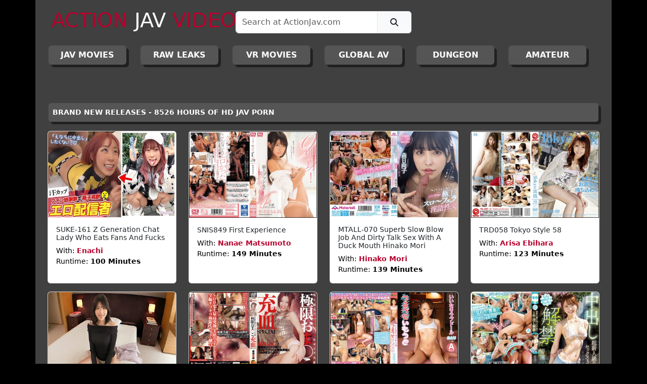

--- FILE ---
content_type: text/html; charset=UTF-8
request_url: https://www.actionjav.com/?view=movie&item=215610
body_size: 6391
content:
<!DOCTYPE html PUBLIC "-//W3C//DTD XHTML 1.0 Transitional//EN" "http://www.w3.org/TR/xhtml1/DTD/xhtml1-transitional.dtd">
<html xmlns="http://www.w3.org/1999/xhtml">
	<head>
    	<meta http-equiv="Content-Type" content="text/html; charset=utf-8" />
		<meta name="viewport" content="width=device-width, initial-scale=1">
        <meta name="keywords" content="Asian Porn, Japanese Adult Video, JAV, Japanese Porn, Asian Sex Videos, Japanese Sex Movies">
        <meta name="description" content="Asian porn video with hot porn stars with hardcore sex inclduing blowjobs, and anal sex.">
        <meta name="robots" content="index, follow">
        <meta name="revisit-after" content="1 day">
        <meta http-equiv="Content-Language" content="en-us">
        <meta http-equiv="Cache-control" content="no-cache">
		<meta name="cybersitter rating" content="CYBERsitter/adult">
		<meta name="google-site-verification" content="mtc3pEhyx2htrTgh3s48Q9c4DVVLIo-YQax26SFPTm0" />
    	<link href="v-01/css/bootstrap.min.css" type="text/css" rel="stylesheet">
        <link href="v-01/css/font-awesome.all.min.css" type="text/css" rel="stylesheet">
        <link href="v-01/css/aj.css" type="text/css" rel="stylesheet">
        <link rel="shortcut icon" href="favicon.ico" type="image/x-icon" />
        <link rel="apple-touch-icon" href="v-01/media/apple-touch-icon.png" />
        <link rel="apple-touch-icon" sizes="57x57" href="v-01/media/apple-touch-icon-57x57.png" />
        <link rel="apple-touch-icon" sizes="72x72" href="v-01/media/apple-touch-icon-72x72.png" />
        <link rel="apple-touch-icon" sizes="76x76" href="v-01/media/apple-touch-icon-76x76.png" />
        <link rel="apple-touch-icon" sizes="114x114" href="v-01/media/apple-touch-icon-114x114.png" />
        <link rel="apple-touch-icon" sizes="120x120" href="v-01/media/apple-touch-icon-120x120.png" />
        <link rel="apple-touch-icon" sizes="144x144" href="v-01/media/apple-touch-icon-144x144.png" />
        <link rel="apple-touch-icon" sizes="152x152" href="v-01/media/apple-touch-icon-152x152.png" />
        <link rel="apple-touch-icon" sizes="180x180" href="v-01/media/apple-touch-icon-180x180.png" />
        <script defer="defer" src="v-01/js/bootstrap.bundle.min.js"></script>
        <script src="v-01/js/jquery.js"></script>
        <script defer="defer" src="v-01/js/font.awesome.all.min.js"></script>
        <script defer="defer" src="v-01/js/aj.js"></script>
        
        <title>Action JAV Asian Adult Videos</title>
        <script>
		  (function(i,s,o,g,r,a,m){i['GoogleAnalyticsObject']=r;i[r]=i[r]||function(){
		  (i[r].q=i[r].q||[]).push(arguments)},i[r].l=1*
			new Date();a=s.createElement(o),
		  m=s.getElementsByTagName(o)[0];a.async=1;a.src=g;m.parentNode.insertBefore(a,m)
		  })(window,document,'script','//www.google-analytics.com/analytics.js','ga');
		
		  ga('create', 'UA-61323306-1', 'auto');
		  ga('send', 'pageview');
		
		</script>
	</head>
	<body>
    	<div id="main-container" class="container">
			<div class="row">
            	<div class="col">
					<header class="sticky">
    <nav class="navbar nav-expand-lg">
        <div class="container-fluid">
            <div class="col-12 col-md-6 col-lg-4 mb-2 p-2">
                <a class="navbar-brand" href="https://www.actionjav.com/"><h2 class="h1"><span class="red">ACTION</span> <span class="white">JAV</span> <span class="red">VIDEOS</span></h2></a>
            </div>
            <div class="col-12 col-md-6 col-lg-4 mb-2 p-2">
                <form id="frm-search">
                <div class="input-group">
                  <input id="search-keyword" type="text" class="form-control" required="required" placeholder="Search at ActionJav.com" aria-label="Search" aria-describedby="search-icon" >
                  <span class="input-group-text" id="search-icon">
                    <button class="btn "type="submit"><i class="fa-solid fa-magnifying-glass"></i></button>
                  </span>
                </div>
                </form>
            </div>
            <div class="col-12 col-md-12 col-lg-4 mb-2 p-2 text-center align-bottom">
                <div class="row">
                	<div class="col-12 col-md-6 col-lg-12">
                    	<!--<p class="white header-text bold">
                            NO ADS TRACKERS OR POPUPS                     	
                        </p>-->
                    </div>
                    <!--<div class="col-12 col-md-6 col-lg-12">
                    	<p class="white header-text bold">
                            <span class="aj-icon"><strong>aj</strong></span> 8526 HOURS
                            <a href="https://twitter.com/ActionJav?ref_src=twsrc%5Etfw" class="aj-twitter-button"><i class="fa-brands fa-twitter"></i> @ActionJav</a>
                    	</p>
                    </div>-->
                    
                </div>
            </div>
        </div>
        <div id="categories" class="container-fluid">
            <div class="row w-100">
                			<div class="col-6 col-md-4 col-xl"><a href="https://www.actionjav.com/?view=category&item=1&page=1" class="btn main-category-btn d-block  main-category-btn " title="JAPANESE ADULT VIDEOS - JAV MOVIES">JAV Movies</a></div>    
					<div class="col-6 col-md-4 col-xl"><a href="https://www.actionjav.com/?view=category&item=2&page=1" class="btn main-category-btn d-block  main-category-btn " title="RAW UNCENSORED LEAKS - ASIAN ADULT VIDEOS">RAW LEAKS</a></div>    
					<div class="col-6 col-md-4 col-xl"><a href="https://www.actionjav.com/?view=category&item=3&page=1" class="btn main-category-btn d-block  main-category-btn " title="VR - 3D VIRTUAL REALITY AV MOVIES">VR MOVIES</a></div>    
					<div class="col-6 col-md-4 col-xl"><a href="https://www.actionjav.com/?view=category&item=4&page=1" class="btn main-category-btn d-block  main-category-btn " title="INTERNATIONAL ADULT VIDEO MOVIES">GLOBAL AV</a></div>    
					<div class="col-6 col-md-4 col-xl"><a href="https://www.actionjav.com/?view=category&item=5&page=1" class="btn main-category-btn d-block  main-category-btn " title="THE EXTREME DUNGEON">DUNGEON</a></div>    
					<div class="col-6 col-md-4 col-xl"><a href="https://www.actionjav.com/?view=category&item=6&page=1" class="btn main-category-btn d-block  main-category-btn " title="AMATEUR ASIAN ADULT VIDEOS">AMATEUR</a></div>    
		        	</div>
        </div>
    </nav>
</header>
                </div>
            </div>
            <div class="row">
            	<div class="col">
                	<section class="mt-5 mb-5">
    <!--    <div class="container">
		        
        <div class="row bg-white">
        	<div class="col-1">
            	<div class="aj-icon d-flex align-items-center justify-content-center mt-2"><center><h3>aj</h3></center></div>
            </div>
            <div class="col-11">
                <h5 class="red mt-2 ps-2">FREE PORN CLIPS FROM TODAYS MOST VIEWED ASIAN ADULT VIDEO</h5>
                <figure class="ps-2">
                  <blockquote class="blockquote">
                     <a href="https://www.actionjav.com/?view=movie&item=290510" class="black bold">
                		               		 </a>
                  </blockquote>
                  <figcaption class="blockquote-footer">
                    with <cite title=""><a class="red" href="https://www.actionjav.com/?view=model&item=0"></a></cite>
                  </figcaption>
                </figure>
            </div>
        </div>
        <div class="row bg-white">
            <div class="col">
            	<video width="100%" height="100%" controls="" preload="metadata">
                   <source src="https://vid.actionjav.com/100124.mp4#t=0.5" type="video/mp4">
                    Your browser does not support the video tag.
                </video>
            </div>
        </div>
        <div class="row bg-white">
            <div class="col text-center">
            	<a href="#" class="register-button">
                	<h4><span class="red bold">BECOME A VIP TODAY:</span> <span class="black bold"> BRAND NEW FULL-LENGTH ASIAN ADULT VIDEOS ADDED DAILY <br>
					8526 HOURS OF JAV PORN - NO ADS - NO TRACKING - NO POPUPS - MAXIMUM PRIVACY</span></h4> 
                </a>
            </div>
        </div>
        
            </div>-->
	<div class="container mt-3">
		<div class="row">
            <!--<div class="col-12 col-md-6"><a href="https://www.actionjav.com/members/" class="btn main-category-btn d-block" title="Log into ActionJav.com">VIP LOGIN</a></div>
            <div class="col-12 col-md-6"><a id="" href="#" class="btn main-register-btn d-block register-button" title="Join ActionJav.com">REGISTER</a></div>-->
        </div>
    </div>
	    <div class="container mt-3">
    	<div class="row">
        	<div class="col-md-12"><span class="main-movie-list-title d-block">BRAND NEW RELEASES - 8526 HOURS OF HD JAV PORN</span></div>
        </div>
    </div>
    <div class="container mt-3">
    	                <div class="row">
                                <div class="col-12 col-md-6 col-lg-3 d-flex justify-content-center mb-3">
            <div class="card h-100" >
                <a href="https://www.actionjav.com/?view=movie&item=241060">
                    <img src="https://images.actionjav.com/web_img/covers_hires_362/enachi_-_24106_hd.jpg" class="card-img-top" alt="Enachi in SUKE-161 Z Generation Chat Lady Who Eats Fans And Fucks">
                </a>
                <div class="card-body">
                    <h5 class="card-text">
                        <a class="movie-list-title" title="Enachi in SUKE-161 Z Generation Chat Lady Who Eats Fans And Fucks" href="https://www.actionjav.com/?view=movie&item=241060">SUKE-161 Z Generation Chat Lady Who Eats Fans And Fucks</a>
                    </h5>
                    <p class="card-text movie-list-description">
                        With: <strong><a class="movie-list-model" href="https://www.actionjav.com/?view=model&item=enachi">Enachi</a></strong><br>
                                                                                                                        Runtime: <strong>100 Minutes </strong><br>
                    </p>
                </div>















            </div>
        </div>
                                <div class="col-12 col-md-6 col-lg-3 d-flex justify-content-center mb-3">
            <div class="card h-100" >
                <a href="https://www.actionjav.com/?view=movie&item=39915">
                    <img src="https://images.actionjav.com/web_img/covers_hires_362/nanae_matsumoto_-_first_experience_hd.jpg" class="card-img-top" alt="Nanae Matsumoto in SNIS849 First Experience">
                </a>
                <div class="card-body">
                    <h5 class="card-text">
                        <a class="movie-list-title" title="Nanae Matsumoto in SNIS849 First Experience" href="https://www.actionjav.com/?view=movie&item=39915">SNIS849 First Experience</a>
                    </h5>
                    <p class="card-text movie-list-description">
                        With: <strong><a class="movie-list-model" href="https://www.actionjav.com/?view=model&item=nanae_matsumoto">Nanae Matsumoto</a></strong><br>
                                                                                                                        Runtime: <strong>149 Minutes </strong><br>
                    </p>
                </div>















            </div>
        </div>
                                <div class="col-12 col-md-6 col-lg-3 d-flex justify-content-center mb-3">
            <div class="card h-100" >
                <a href="https://www.actionjav.com/?view=movie&item=242140">
                    <img src="https://images.actionjav.com/web_img/covers_hires_362/hinako_mori_-_24214_hd.jpg" class="card-img-top" alt="Hinako Mori in MTALL-070 Superb Slow Blow Job And Dirty Talk Sex With A Duck Mouth Hinako Mori">
                </a>
                <div class="card-body">
                    <h5 class="card-text">
                        <a class="movie-list-title" title="Hinako Mori in MTALL-070 Superb Slow Blow Job And Dirty Talk Sex With A Duck Mouth Hinako Mori" href="https://www.actionjav.com/?view=movie&item=242140">MTALL-070 Superb Slow Blow Job And Dirty Talk Sex With A Duck Mouth Hinako Mori</a>
                    </h5>
                    <p class="card-text movie-list-description">
                        With: <strong><a class="movie-list-model" href="https://www.actionjav.com/?view=model&item=hinako_mori">Hinako Mori</a></strong><br>
                                                                                                                        Runtime: <strong>139 Minutes </strong><br>
                    </p>
                </div>















            </div>
        </div>
                                <div class="col-12 col-md-6 col-lg-3 d-flex justify-content-center mb-3">
            <div class="card h-100" >
                <a href="https://www.actionjav.com/?view=movie&item=39646">
                    <img src="https://images.actionjav.com/web_img/covers_hires_362/arisa_ebihara_-_tokyo_style_58.jpg" class="card-img-top" alt="Arisa Ebihara in TRD058 Tokyo Style 58">
                </a>
                <div class="card-body">
                    <h5 class="card-text">
                        <a class="movie-list-title" title="Arisa Ebihara in TRD058 Tokyo Style 58" href="https://www.actionjav.com/?view=movie&item=39646">TRD058 Tokyo Style 58</a>
                    </h5>
                    <p class="card-text movie-list-description">
                        With: <strong><a class="movie-list-model" href="https://www.actionjav.com/?view=model&item=arisa_ebihara">Arisa Ebihara</a></strong><br>
                                                                                                                        Runtime: <strong>123 Minutes </strong><br>
                    </p>
                </div>















            </div>
        </div>
                                </div>
                <div class="row">
                                <div class="col-12 col-md-6 col-lg-3 d-flex justify-content-center mb-3">
            <div class="card h-100" >
                <a href="https://www.actionjav.com/?view=movie&item=240910">
                    <img src="https://images.actionjav.com/web_img/covers_hires_362/amateur_-_24091_hd.jpg" class="card-img-top" alt="Amateur in SIRO-5094 Amazing Blow Job - Swaying Beautiful Breasts, A Beautiful OL Who Makes Her Eyes Shine With A Meat Stick - Leaked Uncensored">
                </a>
                <div class="card-body">
                    <h5 class="card-text">
                        <a class="movie-list-title" title="Amateur in SIRO-5094 Amazing Blow Job - Swaying Beautiful Breasts, A Beautiful OL Who Makes Her Eyes Shine With A Meat Stick - Leaked Uncensored" href="https://www.actionjav.com/?view=movie&item=240910">SIRO-5094 Amazing Blow Job - Swaying Beautiful Breasts, A Beautiful OL Who Makes Her Eyes Shine With A Meat Stick - Leaked Uncensored</a>
                    </h5>
                    <p class="card-text movie-list-description">
                        With: <strong><a class="movie-list-model" href="https://www.actionjav.com/?view=model&item=amateur">Amateur</a></strong><br>
                                                                                                                        Runtime: <strong>241 Minutes </strong><br>
                    </p>
                </div>















            </div>
        </div>
                                <div class="col-12 col-md-6 col-lg-3 d-flex justify-content-center mb-3">
            <div class="card h-100" >
                <a href="https://www.actionjav.com/?view=movie&item=39601">
                    <img src="https://images.actionjav.com/web_img/covers_hires_362/mio_ayase_-_extreme_okozuki_special.jpg" class="card-img-top" alt="Mio Ayase in SDDM770 Extreme Okozuki SPECIAL">
                </a>
                <div class="card-body">
                    <h5 class="card-text">
                        <a class="movie-list-title" title="Mio Ayase in SDDM770 Extreme Okozuki SPECIAL" href="https://www.actionjav.com/?view=movie&item=39601">SDDM770 Extreme Okozuki SPECIAL</a>
                    </h5>
                    <p class="card-text movie-list-description">
                        With: <strong><a class="movie-list-model" href="https://www.actionjav.com/?view=model&item=mio_ayase">Mio Ayase</a></strong><br>
                                                                                                                        Runtime: <strong>112 Minutes </strong><br>
                    </p>
                </div>















            </div>
        </div>
                                <div class="col-12 col-md-6 col-lg-3 d-flex justify-content-center mb-3">
            <div class="card h-100" >
                <a href="https://www.actionjav.com/?view=movie&item=39841">
                    <img src="https://images.actionjav.com/web_img/covers_hires_362/anri_sayama_-_a_cup_love_doll_hd.jpg" class="card-img-top" alt="Anri Sayama in KTDS937 A Cup Love Doll">
                </a>
                <div class="card-body">
                    <h5 class="card-text">
                        <a class="movie-list-title" title="Anri Sayama in KTDS937 A Cup Love Doll" href="https://www.actionjav.com/?view=movie&item=39841">KTDS937 A Cup Love Doll</a>
                    </h5>
                    <p class="card-text movie-list-description">
                        With: <strong><a class="movie-list-model" href="https://www.actionjav.com/?view=model&item=anri_sayama">Anri Sayama</a></strong><br>
                                                                                                                        Runtime: <strong>123 Minutes </strong><br>
                    </p>
                </div>















            </div>
        </div>
                                <div class="col-12 col-md-6 col-lg-3 d-flex justify-content-center mb-3">
            <div class="card h-100" >
                <a href="https://www.actionjav.com/?view=movie&item=249610">
                    <img src="https://images.actionjav.com/web_img/covers_hires_362/ren_hibiki_-_24961_hd.jpg" class="card-img-top" alt="Ren Hibiki in HMN-455 Ikuiku Sensitive Body Is Raw! ! Super Rookie Class Sex 3 Crown King Further Leap Ban Pies Lifted Ren Hibiki">
                </a>
                <div class="card-body">
                    <h5 class="card-text">
                        <a class="movie-list-title" title="Ren Hibiki in HMN-455 Ikuiku Sensitive Body Is Raw! ! Super Rookie Class Sex 3 Crown King Further Leap Ban Pies Lifted Ren Hibiki" href="https://www.actionjav.com/?view=movie&item=249610">HMN-455 Ikuiku Sensitive Body Is Raw! ! Super Rookie Class Sex 3 Crown King Further Leap Ban Pies Lifted Ren Hibiki</a>
                    </h5>
                    <p class="card-text movie-list-description">
                        With: <strong><a class="movie-list-model" href="https://www.actionjav.com/?view=model&item=ren_hibiki">Ren Hibiki</a></strong><br>
                                                                                                                        Runtime: <strong>120 Minutes </strong><br>
                    </p>
                </div>















            </div>
        </div>
                                </div>
                <div class="row">
                                <div class="col-12 col-md-6 col-lg-3 d-flex justify-content-center mb-3">
            <div class="card h-100" >
                <a href="https://www.actionjav.com/?view=movie&item=241740">
                    <img src="https://images.actionjav.com/web_img/covers_hires_362/himari_kinoshita_-_24174_hd.jpg" class="card-img-top" alt="Himari Kinoshita in MIAA-890 My Girlfriends Older Sisters Scrambled For Ji Port With A Reverse 3P Pincer Shot And I Was Forced To Cum In A Harem. Himari Kinoshita, Hinako Mori">
                </a>
                <div class="card-body">
                    <h5 class="card-text">
                        <a class="movie-list-title" title="Himari Kinoshita in MIAA-890 My Girlfriends Older Sisters Scrambled For Ji Port With A Reverse 3P Pincer Shot And I Was Forced To Cum In A Harem. Himari Kinoshita, Hinako Mori" href="https://www.actionjav.com/?view=movie&item=241740">MIAA-890 My Girlfriends Older Sisters Scrambled For Ji Port With A Reverse 3P Pincer Shot And I Was Forced To Cum In A Harem. Himari Kinoshita, Hinako Mori</a>
                    </h5>
                    <p class="card-text movie-list-description">
                        With: <strong><a class="movie-list-model" href="https://www.actionjav.com/?view=model&item=himari_kinoshita">Himari Kinoshita</a></strong><br>
                                                                                                                        Runtime: <strong>140 Minutes </strong><br>
                    </p>
                </div>















            </div>
        </div>
                                <div class="col-12 col-md-6 col-lg-3 d-flex justify-content-center mb-3">
            <div class="card h-100" >
                <a href="https://www.actionjav.com/?view=movie&item=244310">
                    <img src="https://images.actionjav.com/web_img/covers_hires_362/amateur_-_24431_hd.jpg" class="card-img-top" alt="Amateur in FC2-PPV-3591800 Satomi, A G-Cup New Teacher, Is A Secret Part-Time Job Because Her School Salary Is Not Enough. Massive Vaginal Cum Shot!">
                </a>
                <div class="card-body">
                    <h5 class="card-text">
                        <a class="movie-list-title" title="Amateur in FC2-PPV-3591800 Satomi, A G-Cup New Teacher, Is A Secret Part-Time Job Because Her School Salary Is Not Enough. Massive Vaginal Cum Shot!" href="https://www.actionjav.com/?view=movie&item=244310">FC2-PPV-3591800 Satomi, A G-Cup New Teacher, Is A Secret Part-Time Job Because Her School Salary Is Not Enough. Massive Vaginal Cum Shot!</a>
                    </h5>
                    <p class="card-text movie-list-description">
                        With: <strong><a class="movie-list-model" href="https://www.actionjav.com/?view=model&item=amateur">Amateur</a></strong><br>
                                                                                                                        Runtime: <strong>120 Minutes </strong><br>
                    </p>
                </div>















            </div>
        </div>
                                <div class="col-12 col-md-6 col-lg-3 d-flex justify-content-center mb-3">
            <div class="card h-100" >
                <a href="https://www.actionjav.com/?view=movie&item=39257">
                    <img src="https://images.actionjav.com/web_img/covers_hires_362/yumi_anno_-_mothers_friend_hd.jpg" class="card-img-top" alt="Yumi Anno in JUX582 Violating My Moms Friend">
                </a>
                <div class="card-body">
                    <h5 class="card-text">
                        <a class="movie-list-title" title="Yumi Anno in JUX582 Violating My Moms Friend" href="https://www.actionjav.com/?view=movie&item=39257">JUX582 Violating My Moms Friend</a>
                    </h5>
                    <p class="card-text movie-list-description">
                        With: <strong><a class="movie-list-model" href="https://www.actionjav.com/?view=model&item=yumi_anno">Yumi Anno</a></strong><br>
                                                                                                                        Runtime: <strong>118 Minutes </strong><br>
                    </p>
                </div>















            </div>
        </div>
                                <div class="col-12 col-md-6 col-lg-3 d-flex justify-content-center mb-3">
            <div class="card h-100" >
                <a href="https://www.actionjav.com/?view=movie&item=39953">
                    <img src="https://images.actionjav.com/web_img/covers_hires_362/saki_okuda_-_slimy_tits_lingerie_maid_hd.jpg" class="card-img-top" alt="Saki Okuda in SNIS875 Slimy Tits Lingerie Maid">
                </a>
                <div class="card-body">
                    <h5 class="card-text">
                        <a class="movie-list-title" title="Saki Okuda in SNIS875 Slimy Tits Lingerie Maid" href="https://www.actionjav.com/?view=movie&item=39953">SNIS875 Slimy Tits Lingerie Maid</a>
                    </h5>
                    <p class="card-text movie-list-description">
                        With: <strong><a class="movie-list-model" href="https://www.actionjav.com/?view=model&item=saki_okuda">Saki Okuda</a></strong><br>
                                                                                                                        Runtime: <strong>150 Minutes </strong><br>
                    </p>
                </div>















            </div>
        </div>
                                </div>
                <div class="row">
                                <div class="col-12 col-md-6 col-lg-3 d-flex justify-content-center mb-3">
            <div class="card h-100" >
                <a href="https://www.actionjav.com/?view=movie&item=253810">
                    <img src="https://images.actionjav.com/web_img/covers_hires_362/amateur_-_25381_hd.jpg" class="card-img-top" alt="Amateur in HENTAI-092623-1 Maid Kyouiku: Botsuraku Kizoku Rurikawa Tsubaki The Animation - Leaked Uncensored">
                </a>
                <div class="card-body">
                    <h5 class="card-text">
                        <a class="movie-list-title" title="Amateur in HENTAI-092623-1 Maid Kyouiku: Botsuraku Kizoku Rurikawa Tsubaki The Animation - Leaked Uncensored" href="https://www.actionjav.com/?view=movie&item=253810">HENTAI-092623-1 Maid Kyouiku: Botsuraku Kizoku Rurikawa Tsubaki The Animation - Leaked Uncensored</a>
                    </h5>
                    <p class="card-text movie-list-description">
                        With: <strong><a class="movie-list-model" href="https://www.actionjav.com/?view=model&item=amateur">Amateur</a></strong><br>
                                                                                                                        Runtime: <strong>120 Minutes </strong><br>
                    </p>
                </div>















            </div>
        </div>
                                <div class="col-12 col-md-6 col-lg-3 d-flex justify-content-center mb-3">
            <div class="card h-100" >
                <a href="https://www.actionjav.com/?view=movie&item=39081">
                    <img src="https://images.actionjav.com/web_img/covers_hires_362/nao._-_personal_pervert_nakadashi_model_1.jpg" class="card-img-top" alt="nao. in NHDT406 Personal Pervert Nakadashi Model 1">
                </a>
                <div class="card-body">
                    <h5 class="card-text">
                        <a class="movie-list-title" title="nao. in NHDT406 Personal Pervert Nakadashi Model 1" href="https://www.actionjav.com/?view=movie&item=39081">NHDT406 Personal Pervert Nakadashi Model 1</a>
                    </h5>
                    <p class="card-text movie-list-description">
                        With: <strong><a class="movie-list-model" href="https://www.actionjav.com/?view=model&item=nao.">nao.</a></strong><br>
                                                                                                                        Runtime: <strong>151 Minutes </strong><br>
                    </p>
                </div>















            </div>
        </div>
                                <div class="col-12 col-md-6 col-lg-3 d-flex justify-content-center mb-3">
            <div class="card h-100" >
                <a href="https://www.actionjav.com/?view=movie&item=244070">
                    <img src="https://images.actionjav.com/web_img/covers_hires_362/arina_arata_-_24407_hd.jpg" class="card-img-top" alt="Arina Arata in MIDV-413 Hey, From Today Onwards, Im Going To Fuck Your Nipples! & Pursuit Male Tide! No matter where you go">
                </a>
                <div class="card-body">
                    <h5 class="card-text">
                        <a class="movie-list-title" title="Arina Arata in MIDV-413 Hey, From Today Onwards, Im Going To Fuck Your Nipples! & Pursuit Male Tide! No matter where you go" href="https://www.actionjav.com/?view=movie&item=244070">MIDV-413 Hey, From Today Onwards, Im Going To Fuck Your Nipples! & Pursuit Male Tide! No matter where you go</a>
                    </h5>
                    <p class="card-text movie-list-description">
                        With: <strong><a class="movie-list-model" href="https://www.actionjav.com/?view=model&item=arina_arata">Arina Arata</a></strong><br>
                                                                                                                        Runtime: <strong>150 Minutes </strong><br>
                    </p>
                </div>















            </div>
        </div>
                                <div class="col-12 col-md-6 col-lg-3 d-flex justify-content-center mb-3">
            <div class="card h-100" >
                <a href="https://www.actionjav.com/?view=movie&item=248430">
                    <img src="https://images.actionjav.com/web_img/covers_hires_362/momonogi_kana_-_24843_hd.jpg" class="card-img-top" alt="Momonogi Kana in IPZZ-086 Broken Heart OL Girl... Drunk Momentum Middle-Aged Uncle Reversed Takeaway Disgusting Fucking SEX Momonogi Kana">
                </a>
                <div class="card-body">
                    <h5 class="card-text">
                        <a class="movie-list-title" title="Momonogi Kana in IPZZ-086 Broken Heart OL Girl... Drunk Momentum Middle-Aged Uncle Reversed Takeaway Disgusting Fucking SEX Momonogi Kana" href="https://www.actionjav.com/?view=movie&item=248430">IPZZ-086 Broken Heart OL Girl... Drunk Momentum Middle-Aged Uncle Reversed Takeaway Disgusting Fucking SEX Momonogi Kana</a>
                    </h5>
                    <p class="card-text movie-list-description">
                        With: <strong><a class="movie-list-model" href="https://www.actionjav.com/?view=model&item=momonogi_kana">Momonogi Kana</a></strong><br>
                                                                                                                        Runtime: <strong>120 Minutes </strong><br>
                    </p>
                </div>















            </div>
        </div>
                                </div>
                <div class="row">
                                <div class="col-12 col-md-6 col-lg-3 d-flex justify-content-center mb-3">
            <div class="card h-100" >
                <a href="https://www.actionjav.com/?view=movie&item=252870">
                    <img src="https://images.actionjav.com/web_img/covers_hires_362/amateur_-_25287_hd.jpg" class="card-img-top" alt="Amateur in FC2-PPV-3844415  Innocent, lewd and greedy Harley Quinn arrives - Leaked Uncensored">
                </a>
                <div class="card-body">
                    <h5 class="card-text">
                        <a class="movie-list-title" title="Amateur in FC2-PPV-3844415  Innocent, lewd and greedy Harley Quinn arrives - Leaked Uncensored" href="https://www.actionjav.com/?view=movie&item=252870">FC2-PPV-3844415  Innocent, lewd and greedy Harley Quinn arrives - Leaked Uncensored</a>
                    </h5>
                    <p class="card-text movie-list-description">
                        With: <strong><a class="movie-list-model" href="https://www.actionjav.com/?view=model&item=amateur">Amateur</a></strong><br>
                                                                                                                        Runtime: <strong>120 Minutes </strong><br>
                    </p>
                </div>















            </div>
        </div>
                                <div class="col-12 col-md-6 col-lg-3 d-flex justify-content-center mb-3">
            <div class="card h-100" >
                <a href="https://www.actionjav.com/?view=movie&item=246740">
                    <img src="https://images.actionjav.com/web_img/covers_hires_362/mami_mashiro_-_24674_hd.jpg" class="card-img-top" alt="Mami Mashiro in FSDSS-639 First Love Suite Room Dense Sex With My First Girlfriend Until Morning Until Morning Mami Mashiro">
                </a>
                <div class="card-body">
                    <h5 class="card-text">
                        <a class="movie-list-title" title="Mami Mashiro in FSDSS-639 First Love Suite Room Dense Sex With My First Girlfriend Until Morning Until Morning Mami Mashiro" href="https://www.actionjav.com/?view=movie&item=246740">FSDSS-639 First Love Suite Room Dense Sex With My First Girlfriend Until Morning Until Morning Mami Mashiro</a>
                    </h5>
                    <p class="card-text movie-list-description">
                        With: <strong><a class="movie-list-model" href="https://www.actionjav.com/?view=model&item=mami_mashiro">Mami Mashiro</a></strong><br>
                                                                                                                        Runtime: <strong>150 Minutes </strong><br>
                    </p>
                </div>















            </div>
        </div>
                                <div class="col-12 col-md-6 col-lg-3 d-flex justify-content-center mb-3">
            <div class="card h-100" >
                <a href="https://www.actionjav.com/?view=movie&item=37331">
                    <img src="https://images.actionjav.com/web_img/covers_hires_362/suzuka_morikawa_-_take_pity_on_male_virgin_hd.jpg" class="card-img-top" alt="Suzuka Morikawa in RTP050 Take Pity on Male Virgin">
                </a>
                <div class="card-body">
                    <h5 class="card-text">
                        <a class="movie-list-title" title="Suzuka Morikawa in RTP050 Take Pity on Male Virgin" href="https://www.actionjav.com/?view=movie&item=37331">RTP050 Take Pity on Male Virgin</a>
                    </h5>
                    <p class="card-text movie-list-description">
                        With: <strong><a class="movie-list-model" href="https://www.actionjav.com/?view=model&item=suzuka_morikawa">Suzuka Morikawa</a></strong><br>
                                                                                <strong><a class="movie-list-model" href="https://www.actionjav.com/?view=model&item=haruna_aitsuki">Haruna Aitsuki</a></strong><br>
                                                                                <strong><a class="movie-list-model" href="https://www.actionjav.com/?view=model&item=kanae_wakana">Kanae Wakana</a></strong><br>
                                                                        Runtime: <strong>121 Minutes </strong><br>
                    </p>
                </div>















            </div>
        </div>
                                <div class="col-12 col-md-6 col-lg-3 d-flex justify-content-center mb-3">
            <div class="card h-100" >
                <a href="https://www.actionjav.com/?view=movie&item=37038">
                    <img src="https://images.actionjav.com/web_img/covers_hires_362/tsukasa_kamijo_-_married_soap_miss_home_entertainment_hd.jpg" class="card-img-top" alt="Tsukasa Kamijo in RBD727 Married Soap Miss Home Entertainment">
                </a>
                <div class="card-body">
                    <h5 class="card-text">
                        <a class="movie-list-title" title="Tsukasa Kamijo in RBD727 Married Soap Miss Home Entertainment" href="https://www.actionjav.com/?view=movie&item=37038">RBD727 Married Soap Miss Home Entertainment</a>
                    </h5>
                    <p class="card-text movie-list-description">
                        With: <strong><a class="movie-list-model" href="https://www.actionjav.com/?view=model&item=tsukasa_kamijo">Tsukasa Kamijo</a></strong><br>
                                                                                                                        Runtime: <strong>117 Minutes </strong><br>
                    </p>
                </div>















            </div>
        </div>
                                </div>
                <div class="row">
                                </div>
                	</div>
        <div class="container mt-3">
		<div class="row">
            <!--<div class="col-12 col-md-6"><a href="https://www.actionjav.com/members/" class="btn main-category-btn d-block" title="Log into ActionJav.com">VIP LOGIN</a></div>-->
            <!--<div class="col-12 col-md-6"><a id="" href="#" class="btn main-register-btn d-block register-button" title="Join ActionJav.com">REGISTER</a></div>-->
        </div>
    </div>
        <!--<div class="container mt-3">
    	<div class="row">
        	<div class="col  mb-3"><span class="main-movie-list-title d-block">BEING WATCHED RIGHT NOW</span></div>
        </div>
        <div class="row">
        	<div class="col">
            	    <div class="list-group list-group-numbered">
                            <a href="https://www.actionjav.com/?view=movie&item=39808" class="list-group-item list-group-item-action">PPPD177 Sensitive Cosplay Busty Soap Lady</a>
                                        <a href="https://www.actionjav.com/?view=movie&item=254530" class="list-group-item list-group-item-action">ANIME-112023-2 Mary Jane - Leaked Uncensored</a>
                                        <a href="https://www.actionjav.com/?view=movie&item=241090" class="list-group-item list-group-item-action">IPSD-045 BEAUTY VENUS 4</a>
                                        <a href="https://www.actionjav.com/?view=movie&item=255960" class="list-group-item list-group-item-action">ABF-047 Reverse NTR: The ultimate infidelity in the office where a junior keeps forcing men to go crazy. Hakake Umi</a>
                                        <a href="https://www.actionjav.com/?view=movie&item=39016" class="list-group-item list-group-item-action">JUX584 Busty Hotel Massage Therapist</a>
                                        <a href="https://www.actionjav.com/?view=movie&item=247810" class="list-group-item list-group-item-action">LBOY-070 A very cute gal who met on SNS, a transsexual with a ball ant ball ant - Leaked Uncensored</a>
                                        <a href="https://www.actionjav.com/?view=movie&item=242710" class="list-group-item list-group-item-action">HENTAI-070823-2 The Animation 2 - Leaked Uncensored</a>
                                        <a href="https://www.actionjav.com/?view=movie&item=37266" class="list-group-item list-group-item-action">YRH076 Totally Real Negotiations 021</a>
                                        <a href="https://www.actionjav.com/?view=movie&item=246690" class="list-group-item list-group-item-action">FC2-PPV-3617227 A fuck with an office worker with glasses who works in a hard job</a>
                                        <a href="https://www.actionjav.com/?view=movie&item=39486" class="list-group-item list-group-item-action">NHDTA819 SEX Many Times with Older Sister</a>
                                        <a href="https://www.actionjav.com/?view=movie&item=247850" class="list-group-item list-group-item-action">SSIS-798 Im close to getting married to you, who I love, but Im sorry for being a horny bitch bride who gets squid every week by my ex-boyfriend who knows all about my p</a>
                                        <a href="https://www.actionjav.com/?view=movie&item=39969" class="list-group-item list-group-item-action">SNIS873 24 Hour Orgasm Marathon</a>
                                        <a href="https://www.actionjav.com/?view=movie&item=32532" class="list-group-item list-group-item-action">ADN037 Wife Of Businessman Assaulted By Gang In Home</a>
                                        <a href="https://www.actionjav.com/?view=movie&item=29117" class="list-group-item list-group-item-action">RBD237 Female Slave Teacher 4</a>
                                        <a href="https://www.actionjav.com/?view=movie&item=253990" class="list-group-item list-group-item-action">FC2-PPV-3676310 A teen That Looks Like That Celebrity</a>
                                        <a href="https://www.actionjav.com/?view=movie&item=39149" class="list-group-item list-group-item-action">MILD992 First Creampie</a>
                    </div>
                </div>
        </div>
    </div>-->
    </section>
                </div>
            </div>
            <div class="row">
            	<div class="col">
                	<footer>
<div class="container-fluid">
	<div class="row">
    	<div class="col text-center">
        	<p>©2001-2025, actionjav.com. Use of site constitutes agreement of <a class="red" href="https://www.actionjav.com/?view=terms">Terms and Conditions</a></p>
        </div>
    </div>
    <div class="row">	
        <div class="col text-center">
            <ul class="nav flex-column flex-sm-row justify-content-center">
              <!--<li class="nav-item">
                <a class="flex-sm-fill text-sm-center nav-link red" href="https://actionjav.com/webmaster-money.php">
                	WEBMASTERS
                </a>
              </li>-->
              <!--<li class="nav-item">
                <a class="flex-sm-fill text-sm-center nav-link  red" href="https://actionjav.com/webmaster-money.php">Billing Support</a>
              </li>-->
              <li class="nav-item">
                <a class="flex-sm-fill text-sm-center nav-link red" href="https://www.actionjav.com/?view=terms">18 U.S.C. 2257</a>
              </li>
              <!--<li class="nav-item ">
                <a class="flex-sm-fill text-sm-center nav-link red" href="https://www.actionjav.com/?view=support">Site Support</a>
              </li>-->
              <li class="nav-item">
                <a class="flex-sm-fill text-sm-center nav-link red" href="https://www.actionjav.com/?view=terms">Privacy Policy</a>
              </li>
            </ul> 
        </div>
    </div>
</div>
</footer>
                </div>
            </div>
		</div>
	<form id="frm-register" action="https://actionjav.com/members/" method=post STYLE="margin: 0px; padding: 0px;">                           
        <input type=hidden name=verotel_id value="9804000000422385">                                                        
        <input type=hidden name=verotel_website value="22685">                                                        
    </form>
    <script>
		$(document).ready(function(e) {
            $('.register-button').on("click",function(e){
			
				$("#frm-register").submit();
			
			});
        });
	</script>
    </body>
</html>


--- FILE ---
content_type: text/css
request_url: https://www.actionjav.com/v-01/css/aj.css
body_size: 936
content:
:root {
  --aj-black: #000;
  --aj-grey : #404040;
  --aj-grey2 : #555555;
  --aj-grey-light:#e8e8e8;
  --aj-white : #FFF;
  --aj-red : #b6002c;
  --aj-twitter-blue:#1d9bf0;
}

body{
	background-color:var(--aj-black);
}
a{
	text-decoration:none;
}
#main-container{
	background-color:var(--aj-grey);
}
.white{
	color:var(--aj-white);
}
.red{
	color:var(--aj-red);
}
.red:hover{
	color:var(--aj-red);
}
.black{
	color:var(--aj-black);
}
.bold{
	font-weight:bold;
}
.aj-icon{
	background-color:var(--aj-red);
	padding:5px;
	border-radius:5px;
	min-height:30px;
	min-width:30px;
	color:var(--aj-white);
	font-weight:bold;
	text-align:center;
}
.aj-twitter-button{
	background-color:var(--aj-twitter-blue);
	padding:10px;
	border-radius:5%;
	color:var(--aj-white);
	text-decoration:none;
}
.main-category-btn{
	background-color:var(--aj-grey2);
	color:var(--aj-white);
	margin:2px;
	text-transform:uppercase;
	font-weight:bold;
	text-wrap:none;
	-webkit-box-shadow: 5px 5px 0px 0px rgba(0,0,0,0.5);
	-moz-box-shadow: 5px 5px 0px 0px rgba(0,0,0,0.5);
	box-shadow: 5px 5px 0px 0px rgba(0,0,0,0.5);
}
.main-category-btn:hover{
	background-color:var(--aj-red);
	color:var(--aj-white);
}
.main-category-btn-selected{
	background-color:var(--aj-red);
	color:var(--aj-white);
}
.main-register-btn{
	background-color:var(--aj-red);
	color:var(--aj-white);
	margin:2px;
	text-transform:uppercase;
	font-weight:bold;
	-webkit-box-shadow: 5px 5px 0px 0px rgba(0,0,0,0.5);
	-moz-box-shadow: 5px 5px 0px 0px rgba(0,0,0,0.5);
	box-shadow: 5px 5px 0px 0px rgba(0,0,0,0.5);
}
.main-register-btn:hover{
	background-color:var(--aj-red);
	color:var(--aj-white);
	margin:2px;
	text-transform:uppercase;
	font-weight:bold;
}

.fixed {
    position: fixed;
    top:0;     
	left:0;	
	width:100%;
	z-index:9999 }
h1,h2,h3,h4,h5,h6{
}
header{
	background-color:var(--aj-grey);
}
.header-text{
	font-size:13px;
	line-height:20px;
}
section{
}
footer{
	background-color:var(--aj-grey-light);
}
footer a{
	color:var(--aj-gray);
	font-weight:bold;
}
.main-movie-list-title{
	background-color:var(--aj-grey2);
	font-size:14px;
	color:var(--aj-white);
	margin:2px;
	padding:8px;
	text-transform:uppercase;
	font-weight:bold;
	text-wrap:none;
	border-radius:5px;
	-webkit-box-shadow: 5px 5px 0px 0px rgba(0,0,0,0.5);
	-moz-box-shadow: 5px 5px 0px 0px rgba(0,0,0,0.5);
	box-shadow: 5px 5px 0px 0px rgba(0,0,0,0.5);
}
.movie-list-title{
	font-size:14px;
	color:var(--aj-gray2);
}
.movie-list-description{
	font-size:14px;
	color:var(--aj-black);
}
.movie-list-model{
	color:var(--aj-red);	
}

.aj-pagination-icon{
	color:var(--aj-white);
	min-height:25px;
}
.aj-pagination-text{
	color:var(--aj-white);
}

.aj-table{
	
	width:100%;
}

.aj-table-cell{
	background-color:var(--aj-grey-light);
	border:1px solid var(--aj-grey);
	vertical-align:text-top;	
	
}
#favorite-movie-comment:disabled{
	border:4px;}

video{
	object-fit: cover;
}

@media (min-width: 576px){


}

@media (max-width:480px)  { 
/* portrait tablets, portrait iPad, landscape e-readers, landscape 800x480 or 854x480 phones */ 
.header-text{
	font-size:14px;
	line-height:35px;
}
}
@media (max-width:361px)  { 
/* portrait tablets, portrait iPad, landscape e-readers, landscape 800x480 or 854x480 phones */ 
.header-text{
	font-size:12px;
	line-height:35px;
}
.main-movie-list-title{
	font-size:14px;
	line-height:25px;
}

}
@media (min-width: 481px){

}
@media (min-width:961px)  { 
/* tablet, landscape iPad, lo-res laptops ands desktops */ 
	
	
}


--- FILE ---
content_type: text/javascript
request_url: https://www.actionjav.com/v-01/js/aj.js
body_size: 268
content:
/*
$(window).scroll(function(){
  var sticky = $('.sticky'),
      scroll = $(window).scrollTop();

  if (scroll >= 100) sticky.addClass('fixed');
  else sticky.removeClass('fixed');
});
*/



$(document).ready(function(e) {
    
	$("#frm-search").on("submit",function(f){
		f.preventDefault();
		window.location.href = "?view=search&item=" + $("#search-keyword").val();
	});
	
});